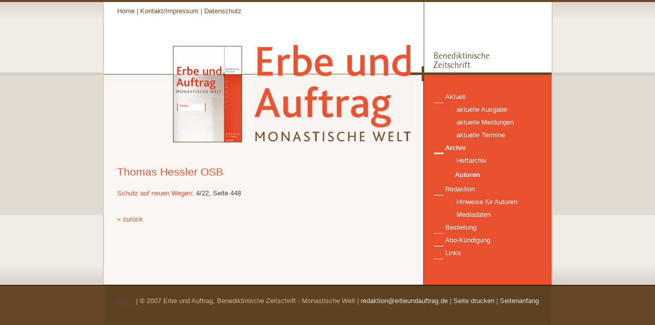

--- FILE ---
content_type: text/html
request_url: https://www.erbe-und-auftrag.org/archiv/autoren/index.html?autor=Thomas%20Hessler%20OSB
body_size: 1962
content:
<!DOCTYPE html PUBLIC "-//W3C//DTD XHTML 1.0 Transitional//EN" "http://www.w3.org/TR/xhtml1/DTD/xhtml1-transitional.dtd">
<html xmlns="http://www.w3.org/1999/xhtml" xml:lang="de" lang="de">

<head>
<title>Erbe und Auftrag | Autoren | Heft 3/25</title>
<meta http-equiv="Content-Type" content="text/html; charset=iso-8859-1"/>

<!-- Fügen Sie hier ihre Meta-Daten ein -->

<link href="/css/layout.css" rel="stylesheet" type="text/css"/>
<!--[if lte IE 7]>
<link href="/css/explorer/iehacks_layout.css" rel="stylesheet" type="text/css" />
<![endif]-->
<link href="/dyn/admin.css" rel="stylesheet" type="text/css"/>

<script type="text/javascript" src="/js-pool/wdss/imagePopup.js"></script>

<script type="text/javascript" src="/js-pool/wdss/encemail.js"></script>
<script type="text/javascript">
// <![CDATA[ <!--

    function openLayer(id,img) {

      var adminImg = document.getElementById(img);
      var imgClass = adminImg.className;

      var divNode = document.getElementById(id);
      var tableNode = divNode.firstChild;
      var rows = tableNode.rows;

      var display = 'block';

      if (imgClass == "inactive") { 
        adminImg.src = '/images/admin_active.gif';
        adminImg.className = "active";
        display = 'block';
      } else { 
        adminImg.src = '/images/admin_inactive.gif';
        adminImg.className = "inactive";
        display = 'none';
      }

      for ( i = rows.length-1; i > 0; i-- ) {
        var cells = rows[i].cells;
        for ( j = cells.length-1; j >= 0; j-- ) { cells[j].firstChild.style.display = display; }
      }
    }

// --> ]]>
</script>

</head>

<body>
<div id="page_margins">
<div id="page" class="hold_floats">

<div id="header">
	<div id="topnav">
	    <!-- Start: Skiplink-Navigation -->
		<a class="skip" href="#navigation" title="Direkt zur Navigation springen">Zur Navigation springen</a>
		<a class="skip" href="#content" title="Direkt zum Inhalt springen">Zum Inhalt springen</a>	
	    <!-- Ende: Skiplink-Navigation -->

		<a href="/index.html">Home</a> | <a href="/kontakt/index.html">Kontakt/Impressum</a> | <a href="/datenschutz/index.html">Datenschutz</a></div>
    <a href="/archiv/heftarchiv/index.html"><img src="/images/cover/no_cover.jpg" alt="Cover: Erbe und Auftrag" title="Cover: Erbe und Auftrag" width="133" height="187" style="border-width:1px;border-style:solid;border-color:#674a25;" id="cover" /></a>
	<img id="titel" src="/images/erbe_auftrag_titel.gif" alt="Erbe und Auftrag (Monastische Welt)" width="305" height="191"/></div>

<!-- #main: Beginn Inhaltsbereich -->
<div id="main">
<!-- #col2: zweite Flaot-Spalte des Inhaltsbereiches -->
    <div id="col2">
      <div id="col2_content" class="clearfix">
	  <a id="navigation" name="navigation"></a> <!-- Skiplink-Anker: Navigation -->
<!-- #nav: Hauptnavigation -->
        <ul id="submenu">
          <li><a href="/aktuell/heft/index.html">Aktuell</a>
          <ul>
            <li><a href="/aktuell/heft/index.html">aktuelle Ausgabe</a></li>
            <li><a href="/aktuell/meldungen/index.html">aktuelle Meldungen</a></li>
            <li><a href="/aktuell/termine/index.html">aktuelle Termine</a></li>
          </ul>
          <li><span>Archiv</span>
          <ul>
            <li><a href="/archiv/heftarchiv/index.html">Heftarchiv</a></li>
            <li id="active"><a href="/archiv/autoren/index.html">Autoren</a></li>
          </ul>
          <li><a href="/redaktion/index.html">Redaktion</a>
          <ul>
            <li><a href="/redaktion/hinweise/index.html">Hinweise f&uuml;r Autoren</a></li>
            <li><a href="/redaktion/mediadaten/index.html">Mediadaten</a></li>
          </ul>
          <li><a href="/bestellung/index.html">Bestellung</a></li>
          <li><a href="/kuendigung/index.html">Abo-K&uuml;ndigung</a></li>
          <li><a href="/links/index.html">Links</a></li>
        </ul>

<!-- #nav: - Ende -->
<br />
<br />
      </div>
    </div>
<!-- #col2: - Ende -->

<!-- #col3: Statische Spalte des Inhaltsbereiches -->
    <div id="col3">
      <div id="col3_content" class="clearfix" >
		<a id="content" name="content"></a> <!-- Skiplink-Anker: Content -->
		

<h1>Thomas Hessler OSB</h1><br />
<p><a href="heft.4_22.26/index.html" title="Einführung lesen">Schutz auf neuen Wegen</a>: 4/22, Seite 448
</p>
<p><br /><a href="javascript:history.back();">&laquo; zurück</a></p>

        <p>&nbsp;</p>
        <p>&nbsp;</p>
	  
	  
        <p>&nbsp;</p>
      </div>
      <!-- IE Column Clearing -->
	  <div id="ie_clearing">&nbsp;</div>
      <!-- Ende: IE Column Clearing -->
    </div>
<!-- #col3: - Ende -->

</div>
<!-- #main: - Ende -->



</div>
</div>

<!-- #footer: Beginn Fußzeile -->
<div id="footer_margin">
	<div id="footer">
	  
	  <p>
       <a href="/_wdss_/archiv/autoren/index.html?autor=Thomas%20Hessler%20OSB" class="footer"><img src="/js-pool/wdss/w1.gif" alt="Adminiatrationsansicht" style="vertical-align:bottom;" /></a> | &copy 2007 Erbe und Auftrag, Benediktinische Zeitschrift - Monastische Welt | <a href="/js-pool/wdss/encemail.html?adr=noitkader@ed.gartfuadnuebre"></a> | <a href="javascript:window.print();" class="toplink1">Seite drucken</a> | <a href="#">Seitenanfang</a></p>
     </p>
	  
	</div>
</div>
<!-- #footer: Ende -->


</body>
</html>

--- FILE ---
content_type: text/css
request_url: https://www.erbe-und-auftrag.org/css/layout.css
body_size: 125
content:
@import url(main/base.css);
@import url(modifications/basemod.css);
@import url(modifications/basemod_2col_right_vlines.css);
@import url(navigation/nav_vlist.css);
@import url(main/content.css);
@import url(print/print.css);

--- FILE ---
content_type: text/css; charset=iso-8859-1
request_url: https://www.erbe-und-auftrag.org/dyn/admin.css
body_size: 312
content:
@media all
{

/* Adminbox */
#adminbox1 { position:fixed; top:8px; left: 10px; z-index:999; }
#adminbox1 table { border-collapse:collapse; width: 120px; }
#adminbox1 td.group  { border:1px solid #000000;background:#d0d0d0;font-weight:600;font-size:10px;filter:Alpha(opacity=80) }
#adminbox1 td.link   { border:1px solid #000000;background:#eeeeee;font-size:10px;filter:Alpha(opacity=80) }
#adminbox1 td.header { border:1px solid #000000;background:#ff9900;font-weight:600;color:#ffffff;font-size:10px;filter:Alpha(opacity=80) }
#adminbox1 table.adminbox_header { border-collapse:collapse; width: 120px; }
#adminbox1 table.adminbox_body   { display: none; border-collapse:collapse; width: 120px; }

}

li {
  list-style-type: square;
}
.alt0 {
  font-size: 0.9em;
}


--- FILE ---
content_type: text/css
request_url: https://www.erbe-und-auftrag.org/css/modifications/basemod.css
body_size: 847
content:
@media all
{

/* Formatierung der Seite */
body {
	background-color: #F0EDE9;
	background-image: url(../../images/body_bg.png);
	background-repeat: repeat-x;
	background-position: left top;
	border-top-width: 4px;
	border-top-style: solid;
	border-top-color: #674A25;
	margin: 0px;
	padding: 0px;
}

/* Hier kann ein umlaufender Rand um die gesamte Webseite erzeugt werden */
#page{
	width: 875px;
	margin-top: 0px;
	margin-right: auto;
	margin-bottom: 0px;
	margin-left: auto;
	background-color: #F8F5F3;
	border-right-width: 2px;
	border-left-width: 2px;
	border-right-style: solid;
	border-left-style: solid;
	border-right-color: #D5CCC2;
	border-left-color: #D5CCC2;
}
#page_margins {
	min-width: 802px;
	max-width: 100em;
	margin:auto;
	background-image: url(../../images/page_margins_bg.png);
	background-repeat: repeat-x;
	background-position: left bottom;
}

/* Formatierung der Kopfbereiches */
#header {
	height: 155px;
	color: #674A25;
	background-image: url(../../images/head_bg.gif);
	background-repeat: no-repeat;
	background-position: left top;
}
#header img#titel {
	font-size:208%;
	margin-top: 84px;
	margin-right: 0;
	margin-bottom: 0;
	margin-left: 20px;
}
#header img#cover {
	margin-top: 10px;
	margin-right: 0;
	margin-bottom: 0;
	margin-left: 135px;
	position: relative;
	z-index: 10;
}

/* Formatierung der Fußzeile */
#footer_margin {
	color:#D3B187;
	margin: 0;
	line-height: 2em;
	background-color: #674A25;
	border-top-width: 2px;
	border-top-style: solid;
	border-top-color: #362714;
	min-height: 100px;
	padding-top: 0em;
	padding-bottom: 0em;
}
#footer {
	width: 835px;
	margin-right: auto;
	margin-left: auto;
	text-align: left;
	padding: 20px;
	background-color: #5E4322;
}
/* ######################################################################################################
** ### Formatierung der Inhaltsspalten ##################################################################
** ######################################################################################################
*/
#main { /*background: #fff;*/ padding: 1em 0; } 

/* linke Spalte */
#col1 {	width: 22.5%; }	
#col1_content { margin-left: 1em; margin-right: 1em; color: #444; background:inherit; }

/* Rechte Spalte */
#col2 {	width: 280px; }
#col2_content {	margin-left: 1.6em; margin-right: 1em; }

/* Mittlere Spalte */
#col3
{
	margin-left: 22.5%;
	margin-right: 280px;
	border-left: 0px dotted #ddd;
	border-right: 0px dotted #ddd;
	background-image: url(../../images/col3_bg_streifen.gif);
	background-repeat: repeat-y;
	background-position: right top;
}

#col3_content {
	margin-left: 2em;
	margin-right: 2em;
	padding-top: 135px;
}

} 


--- FILE ---
content_type: text/css
request_url: https://www.erbe-und-auftrag.org/css/modifications/basemod_2col_right_vlines.css
body_size: 255
content:
@media screen
{
/* Rechte Spalte mit fester Breite von 250 Pixeln */
#col2 { width: 250px; }

/* Abschalten der linken Spalte */
#col1 { display:none; }
#col1_content { display:none; }
#col3 { margin-left:0px; border-left:0; }

/* Hintergrund für rechte Spalte */
#col3 { margin-right: 0; border-right: 250px #E8502E solid; }

/* Randabstände anpassen */
#main { padding: 0; }

} 


--- FILE ---
content_type: text/css
request_url: https://www.erbe-und-auftrag.org/css/navigation/nav_vlist.css
body_size: 631
content:
@media all
{
/* ######################################################################################################
** ### Vertikale Listennavigation #######################################################################
** ######################################################################################################
*/

	#submenu {
	width: 100%;
	overflow: hidden;
	list-style-type: none;
	margin-top: 1.4em;
	margin-right: 0;
	margin-bottom: 1.5em;
	margin-left: 0;		/*border-top: 2px #ddd solid; 
		border-bottom: 2px #ddd solid; */
	}
	
	#submenu a { display:block; text-decoration: none; }
	#submenu li {
	float:left;
	width: 100%;
	margin:0;
	padding: 0;
}

	#submenu li span {
	display:block;
	width: 90%;
	padding: 3px 0px 3px 10%;
	/*background-color:#f4f4f4;*/ 
		color: #fff;
	font-weight: bold;
	background-image: url(../../images/ustrich2.gif);
	background-repeat: no-repeat;
	background-position: left bottom;		/*border-bottom: 1px #ddd solid;*/
	}
	
	#submenu li a { 
		width: 90%; 
		padding: 3px 0px 3px 10%; 
		/*background-color:#fff;*/ 
		color: #fff; 
		/*border-bottom: 1px #eee solid;*/
		background-image: url(../../images/ustrich1.gif);
	background-repeat: no-repeat;
	background-position: left bottom;
	}
	#submenu li a:hover {
	background-color:#E8502E;
	color: #fff;
	font-weight: bold;
}
	
	#submenu li ul { list-style-type: none; margin:0; padding: 0; }
	#submenu li ul li {
	float:left;
	width: 100%;
	margin:0;
	padding:0;
}
	#submenu li ul li a {
	width: 80%;
	padding: 3px 0px 3px 20%;
	/*background-color:#f8f8f8;*/ 
		color: #fff;
	background-image: none;		/*border-bottom: 1px #ddd solid;*/ 
	}

	#submenu li ul li a:hover { background-color:#E8502E; color: #fff; font-weight: bold; }
	
	/*#submenu li#title { 
		width: 90%; 
		padding: 3px 0px 3px 10%; 
		font-weight: bold; 
		color: #444; 
		background-color: #fff; 
		border-bottom: 4px #888 solid; 
	}*/
	
	#submenu li#active {
	width: 90%;
	font-weight: bold;
	color: #fff;
	padding-top: 3px;
	padding-right: 0px;
	padding-bottom: 3px;
	padding-left: 6px;
		/*background-color:#aab;*/ 
		/*border-bottom: 1px #eee solid;*/
	}
	
	#submenu li ul li#active {
	width: 80%;
	font-weight: bold;
	color: #fff;
	padding-top: 3px;
	padding-right: 0px;
	padding-bottom: 3px;
	padding-left: 6px;
		/*background-color:#aab; 
		border-bottom: 1px #fff solid;*/
	}


}


--- FILE ---
content_type: text/css
request_url: https://www.erbe-und-auftrag.org/css/main/content.css
body_size: 1557
content:
@media all
{
/* ######################################################################################################
** # Standard-Vorgaben ##################################################################################
** ######################################################################################################
** 

/* ### Überschriften, Fließtexte ###################################################################### */

body { color: #444; font-size: 81.25%; font-family: 'Trebuchet MS', Verdana, Helvetica, Arial, sans-serif; } /* 13px */
h1,h2,h3,h4 { font-family: 'Trebuchet MS', Verdana, Helvetica, Arial, sans-serif; font-weight:normal;}

h1 {font-size: 1.6em; color: #E8502E; margin: 0 0 0.25em 0; padding-top: 1.5em; }
h2 {
	font-size: 1.4em;
	color: #E8502E;
	margin: 0 0 0.25em 0;
	padding-top: 1.5em;
	border-bottom-width: 2px;
	border-bottom-style: solid;
	border-bottom-color: #D5CCC2;
}
h3 {font-size: 1.2em; color: #E8502E; margin: 0 0 0.25em 0; padding-top: 1.5em; font-weight:bold; }
h4 {font-size: 1em; color: #674A25; margin: 0 0 0.30em 0; padding-top: 1em; font-weight:bold; border-bottom: 1px #D5CCC2 solid;}
h5 {font-size: 1em; color: #674A25; margin: 0 0 0.30em 0; font-style:italic; }
h6 {font-size: 1em; color: #674A25; margin: 0 0 0.30em 0; font-style:italic; }

p,ul,dd,dt { line-height: 1.5em; }
p { line-height: 1.5em; margin: 0 0 1em 0; }


strong,b { font-weight: bold; }
em,i { font-style:italic; }

hr { 
	color: #D5CCC2; 
	background:transparent; 
	margin: 0 0 0.5em 0; 
	padding: 0 0 0.5em 0; 
	border:0; 
	border-bottom: 1px #D5CCC2 solid; 
}

acronym, abbr {
	letter-spacing: .07em;
	border-bottom: 1px dashed #c00;
	cursor: help;
}

/* ### Bildpositionierung ############################################################################ */

img.float_left { float: left; margin-right: 1em; margin-bottom: 0.15em; border:0; }
img.float_right { float: right; margin-left: 1em; margin-bottom: 0.15em; border:0; }
img.center { text-align:center; background: #fff; padding: 4px; border:1px #ddd solid; }
img.framed {
	padding:3px;
	border: 1px #ddd solid;
	background-color: #FFFFFF;
}

/* ### Auszeichnung lokaler und Externer Links ######################################################## */
a {color: #E8502E; text-decoration:none;}
a:hover {background-color: #F8F5F3; text-decoration:underline;}
a:focus {background-color: #F8F5F3; text-decoration:underline;}

#topnav a { color: #674A25; background:transparent; text-decoration:none; }
#topnav a:hover { text-decoration:underline; background-color: transparent;}
#topnav a:focus { text-decoration:underline; background-color: transparent;}

#footer h1 {
	font-size: 1.6em;
	color: #D3B187;
	padding-top: 1em;
	margin-top: 0;
	margin-right: 0;
	margin-bottom: 0.25em;
	margin-left: 0;
}
#footer h4 {
	color: #D3B187;
	line-height: normal;
	border-top-style: none;
	border-right-style: none;
	border-bottom-style: none;
	border-left-style: none;
	text-transform: uppercase;
}
#footer a {
	color: #E3DDD7;
	text-decoration: none;
}
#footer a:hover {
	text-decoration: underline;
	background-color: #5E4322;
}
#footer a:focus {
	text-decoration: underline;
	background-color: #5E4322;
}

#main a[href^="http:"]
{
	padding-left: 12px;
	background-image: url('../../images/icons/ext_link.gif');
	background-repeat: no-repeat;
	background-position: 0 0.45em;
}

/* ######################################################################################################
** ### Formulare #############################################################################
** ######################################################################################################
*/

form {overflow:hidden;}

input, textarea {
    width: auto;
	border: 1px #ccc solid;
    background: #fafafa;
	padding: 3px;
	color: #777;
}

input[type=text]:focus, textarea:focus {
	background: #f0f0f0;
	color: #333;
	border-color: #666;
}

/* ######################################################################################################
** ### Spezielle Formatanweisungen des YAML-Standard-Layouts ############################################
** ######################################################################################################
*/

/* ###  Textformatierungen ################################################################## */

/* Grundlagen */
.wichtig { background-color: #FCE9E4; border: 1px solid #F4B0A2; padding: 0.2em; margin-bottom: 0.5em; }
.hinweis { background-color: #E0DAD2; border: 1px solid #D5CCC2; padding: 0.2em; margin-bottom: 0.5em; }

blockquote {
	color: #444;
	padding: 1em 1em 0 1em;
	margin: 0 0 1em 1em;
	background-color: #F0EDE9;
	border-top-width: 1px;
	border-right-width: 1px;
	border-bottom-width: 1px;
	border-left-width: 8px;
	border-top-style: solid;
	border-right-style: solid;
	border-bottom-style: solid;
	border-left-style: solid;
	border-top-color: #D5CCC2;
	border-right-color: #D5CCC2;
	border-bottom-color: #D5CCC2;
	border-left-color: #D5CCC2;
}

/* Ungeordnete Listen ohne Listenpunkt */ 
ul.linklist { list-style-type: none; margin: 0 0 1em 0; }
ul.linklist li { margin: 0 0 1em 0; }

/* Browser-Kompatibilitätsliste */ 
ul.browsers { margin: 0  0 .4em 0; }

ul.browsers li {
	margin: 0;
	list-style-type: none;
	color: #444;
	padding: 0.1em 0.1em 0.2em 0.5em;
	font-weight: normal;
	text-align: left;
	border-bottom: 1px #fff solid;
	border-right: 1px #fff solid;
	background-color: #E0DAD2;
}

ul.browsers li img { vertical-align:bottom;
}

ul.browsers li.title {
	font-weight: bold;
	color: #FFFFFF;
	padding: 0.2em 0.2em 0.2em 0.5em;
	background-color: #88765E;
}
}
span.link {color: #E8502E;}

--- FILE ---
content_type: application/javascript
request_url: https://www.erbe-und-auftrag.org/js-pool/wdss.js
body_size: 14841
content:
/**
 * @preserve This file is part of the wdss system.
 * Author: Eduard Gode
 * Copyright by the author
 * Copying, distribution, inclusion (execution) without explicit permission is denied.
 * Permissions granted to <wdss> websites of customers of:
 *    Weitblick Internetwerkstatt, Erhard Klein or
 *    Weitblick <wdss> Services, Eduard Gode
 */



/**
 * This javascript must be loaded first in the javascript <wdss> environment.
 *
 * 
 * ******** invocation:
 *
 * <script type="text/javascript" src="/js-pool/wdss.js"></script>
 */

/**
 *
 * for special extensions you man append a query string with:
 *                    modules=<comma separated list of modules>  to load extension modules
 *                    onload=<fully qualified function name>     to call a custom function after document and all specified modules are loaded
 *
 *                    Example: <script type="text/javascript" src="/js-pool/wdss.js?modules=encemail,form,bank&onload=My_BankInit"></script>
 *                    loads wdss.js and modules encemail, form, bank and calls My_BankInit after document and modules are loaded
 *
 *
 * ******** Browser detection:
 *
 * WDSS.browser_family         string specifying the browser family: one of [ 'MSIE', 'FIREFOX', 'CHROME', 'SAFARI', 'OPERA', null ]
 * WDSS.browser_version        number specifying the browser version: e.g. 11.0
 * WDSS.browser_engine         string specifying the browser engine: one of [ 'TRIDENT', 'GECKO', 'APPLEWEBKIT', null ]
 * WDSS.browser_engine_version number specifying the browser engine version
 * 
 * WDSS.isMSIE     boolean,   WDSS.isMSIE_version    
 * WDSS.isFIREFOX  ...
 * WDSS.isCHROME   ...
 * WDSS.isSAFARI   ...
 * WDSS.isOPERA    ...
 *
 * WDSS.isTRIDENT     boolean,   WDSS.isTRIDENT_version
 * WDSS.isGECKO       ...
 * WDSS.isAPPLEWEBKIT ...
 *
 *
 * WDSS.isMobile()    Function returning if browser is a mobile. E.g. smartphone, iPod, ...
 *
 *
 * ******** Basic:
 *
 * WDSS.loadModule( url, handler, optionalCheck )
 *                    Function to load/process a module (javascript file).
 *                    url:           name of the wdss module e.g. 'file', 'map', 'bank' or full url of a javascript
 *                    argsOrHandler: function object which is called after the module is loaded/processed,
 *                                   or the argument hash {
 *                                     onload:  function (url) { ... },      // called after the module is loaded/processed, 
 *                                     onerror: function (url,errStr) {...}, // called on error, e.g. timeout
 *                                     check:   function () {...},           // called to check if onload handler can be called
 *                                     dynamic: boolean,                     // if true do not use document.write to load the script
 *                                   }                                                                    
 *                    optCheck:      optional check predicate (function returning bool), which returns true if the module is loaded
 *
 *                    Example loading a wdss module:
 *                      WDSS.loadModule( 'bank', 
 *                                       function () { ... }, // handler to call after module is loaded
 *                                     );
 *                      WDSS.loadModule( 'map' ) // to load module map without a handler
 * 
 *                    Example loading a custom module:
 *                      WDSS.loadModule( '/fix/service.js',
 *                                       function () { MyService.initialize(); },
 *                                       function () { return null != window.MyService && window.MyService.loaded; },
 *                                     );
 *                      WDSS.loadModule( 'http://extern-service.de/service.js',
 *                                       function () { ExtService.initialize(); },
 *                                       function () { return null != window.ExtService && window.ExtService.loaded; },
 *                                     );
 * 
 *                      WDSS.loadModule( 'http://extern-service.de/service.js',
 *                                       { onload:  function ( url )         { ExtService.initialize(); },
 *                                         onerror: function ( url, errStr ) { error = 'timeout error' },
 *                                         check:   function ()              { return null != window.ExtService && window.ExtService.loaded; }
 *                                       }
 *                                     );
 * 
 *
 * WDSS.addOnloadHandler( handler )
 *                    call handler() after document is loaded.
 *                    The handler will be called immediately if the document is allready loaded.
 *
 *
 * bool = WDSS.isDocumentLoaded()
 *                    check if the document is loaded.
 *
 *
 * int = WDSS.getWdssMode()
 *                    get the wdss mode of the current page:
 *                    0 = none
 *                    1 = url starts by /_wdss_/
 *                    2 = url starts by /_wdss_2_/
 *                    N = url starts by /_wdss_N_/
 *
 *
 * object = WDSS.clone( obj )
 *                    returns a deep copy of obj. 
 *
 *
 * WDSS.addStyles( str )
 *                    add style definitions to current document.
 *
 *
 * ******** XML and Ajax:
 *
 *
 * httpRequest = WDSS.createXMLHttpRequest()
 *		      returns a XMLHttpRequest().
 *
 *
 * xmlNode = WDSS.parseXML( xmlString )
 *
 * xmlString          is a string containing an xml document.
 *
 *		      returns an xml document node.
 *		      The document node is the root node of the parsed string.
 *
 * 
 * xmlString = WDSS.xmlEncode(node)
 *
 * node               is a DOM node
 *
 *		      returns a xmlString representing the node tree beginning by node
 *
 *
 * xmlStr = WDSS.xmlQuote( string )
 *		      returns the string xml quoted. That means quotes, and other characters
 *		      having a special meaning in xml are replaced by an escaped representation  
 *                    e.g. 'Peter said: "5 < 6"' is replaced by 'Peter said: &quot;5 &lt; 6&quot;' 
 *
 *
 *
 * ********** specials
 *
 * WDSS.setBusy( busy, args )
 *
 * busy               is a bolean. If busy the page will be covered by a layer with a 'wait while busy' symbol
 *                    If not busy the covering layer will be removed.
 * args               is optional and contains additional parameters. The defaults are: ...
 *
 *
 * bool = WDSS.isBusy()
 *		      returns if busy state is on after calling setBusy( true ).
 *
 *
 *
 * ******** Testing:
 *
 * WDSS.logEntry('LOG_DEBUG','loging string')
 *                    log debug information into a logging canvas.
 *
 *
 * string = WDSS.javascriptEncode( object, optArgs )
 *                    encode the data of object into a javascript string representation (not JSON).
 *                    If optArgs.MAX_DEPTH is specified, it allows to cut away deep structures or recursions
 *                    The current implementation is experimental and just for debugging purpose.
 *                    In future recursions and should be handled.
 *                         
 *
 * string = WDSS.exceptionToString( exception  )
 *                    returns a string representation of the exception.
 *
 *
 * string = WDSS.getStacktrace()
 *                    returns a string representation of the call stack.
 *                    Just for debugging output.
 *                         
 *
 * bool = WDSS.isTest()
 *                    check if the website is beeing tested.
 *                    Currently a Website is in test if it's url is a wdss mode url like http://mydomain.de/_wdss_/...
 *                    or the test cookie is set. The test cookie will be set by a wdss mode url.
 *                    To switch of testing remove the cookie with corresponding browser feature
 *
 * int = WDSS.getTestMode()
 *                    get the test mode of the current page
 *                    0 = none
 *                    1 = url /_wdss_/, has been used before
 *                    2 = url /_wdss_2_/, has been used before
 *
 * int = WDSS.setTestMode( mode, permanent )
 *                    set the test mode. If permanent is true, then the mode is stored permanent (cookie)
 *
 */


if ( null == window.WDSS ) window.WDSS = { _first: true, module: {} };


WDSS.module.wdss = '$Revision: 1.42 $';


if ( WDSS.initialized ) {
  var log = ( null == WDSS.logEntry ) ? alert : function (t) { WDSS.logEntry('LOG_ERROR',t); };
  log( 'wdss is already loaded' );
  log( WDSS.getStacktrace() );
}


if ( null == WDSS.readyState ) WDSS.readyState = 'interactive';


if ( null == WDSS.logEntry   ) {
  WDSS.logEntry      = function (flags,text) { WDSS.logEntry.list.push( [ flags, text ] );    };
  WDSS.logEntry.list = [];
  WDSS.deprecated    = function ( text )     { WDSS.logEntry('LOG_WARN','deprecated: '+text); };
}



if ( null == WDSS.getObjectByName ) WDSS.getObjectByName = function ( on, base ) {
  if ( null == base ) base = window;
  var path = on.split('.');
  while ( path.length ) base = base[path.shift()];
  return base;
};



if ( null == WDSS.replaceNative ) (function () {
  var isSet   = {};
  var _native = {};
  WDSS.replaceNative = function ( fqon, obj ) {
    var path = fqon.split('.');
    var name = path.pop();
    var base = window; while ( path.length ) base = base[path.shift()];
    if ( isSet[fqon] ) throw new TypeError('native fqon has alread been replaced');
    _native[fqon] = base[name];
    isSet[fqon]   = true;
    base[name]    = obj;
    return true;
  };
  WDSS.getNative = function (fqon) { return _native[fqon] };
})();



if ( null == WDSS.setFunctionName ) WDSS.setFunctionName = function (func,name) { if ( ( null == func.name || !func.name.length ) && null == func._name ) func._name = name; };



if ( null == Array.prototype.filter ) Array.prototype.filter = function( handler /*, thisObj */ ) { // implement Array.filter() for old Browsers
  if ( 'function' != typeof handler ) throw new TypeError();
  var res     = new Array();
  var thisObj = arguments[1];
  var len     = this.length;
  for ( var i = 0; i < len; i++ ) {
    if ( i in this ) {
      var val = this[i]; // in case handler mutates this
      if ( handler.call( thisObj, val, i, this ) ) res.push(val);
    }
  }
  return res;
};



if ( null == WDSS.createCallList ) WDSS.createCallList = function (func,name) {
  var list = [];
  var addCall = function ( /* optional arguments */ ) {
    if ( null == list ) {
      func.apply( null, arguments );
      return;
    }
    list.push( arguments );
  };
  addCall.fire = function () {
    if ( addCall.fired ) return;
    addCall.fired = true;
    if ( null == list ) return;
    var args;
    while ( null != ( args = list.shift() ) ) { func.apply( null, args ); }
    list = null;
  };
  WDSS.setFunctionName(addCall.fire,'WDSS.createCallList.fire:'+name);
  WDSS.setFunctionName(addCall,'WDSS.createCallList:'+name);
  return addCall;
};



if ( null == WDSS.createEventHandler ) WDSS.createEventHandler = function (name) {
  var list = [];
  var addHandler = function ( callback ) {
    if ( null == list ) {
      callback();
      return;
    }
    list.push( callback );
  };
  addHandler.fire = function () {
    addHandler.fired = true;
    if ( null == list ) return;
    var cb;
    while ( null != ( cb = list.shift() ) ) { cb(); }
    list = null;
  };
  WDSS.setFunctionName(addHandler.fire,'WDSS.createEventHandler.fire:'+name);
  WDSS.setFunctionName(addHandler,'WDSS.createEventHandler:'+name);
  return addHandler;
};



if ( null == WDSS.addOnloadHandler ) ( function () {

  WDSS.addOnloadHandler = WDSS.createEventHandler('WDSS.addOnloadHandler');

  if ( 'complete' == document.readyState ) {
    WDSS.addOnloadHandler.fire();
  } else { 
    var fire = WDSS.addOnloadHandler.fire;
    if ( document.addEventListener ) { // w3c
      //document.addEventListener( 'load', fire, false ); // standart
      window.addEventListener( 'load', fire, false );     // more compatible
    } else if ( null == window.attachEvent ) { // IE6 ?
      window.attachEvent( 'load', fire );
    } else {
      if ( null == window.onload || window.onload != window.wdss_onloadHdl ) {
        if ( null != window.onload ) WDSS.addOnloadHandler(window.onload);
        window.onload = fire;
      }
    }
  };

})();



if ( null == WDSS.isDocumentLoaded ) {

  WDSS.isDocumentLoaded = function () { return 'complete' == document.readyState };

  if ( null == document.readyState ) {
    document.readyState = 'loading';
    WDSS.addOnloadHandler( function () { document.readState = 'complete'; } );
  }

}



if ( null == WDSS.isLocal ) (function () {

  var localRequest = /^file:\/\//.test( document.URL );

  WDSS.isLocal = function () { return localRequest; };

})();



if ( null == WDSS.getWdssMode ) (function () {

  var wdssMode = 0;

  var res;
  if ( res = /^(https?|file):\/\/[^\/]+\/_wdss_((\d+)_|)\//.exec( document.URL ) ) {
    wdssMode = ( null == res[2] ) ? 1 : parseInt( res[2], 10 );
  }

  WDSS.getWdssMode = function () { return wdssMode; };

})();


if ( null == WDSS.isTest ) ( function(){

  var testMode = 0;
  
  var createLoggingDiv = function () {
    var node = document.getElementById('WDSS_log_canvas');
    var s;
    if ( null == node ) {
      node = document.createElement('DIV');
      node.id = 'WDSS_log_canvas';
      s = node.style; //styles of automatic generated div;
      s.display         = 'none'; // temporary
      s.fontSize        = '10pt';
      s.maxHeight       = '100px';
      s.backgroundColor = 'lightgrey';
      var b = document.getElementsByTagName('body')[0];
      if ( null != b ) b.appendChild( node );
    } else { s = node.style; }
    // mandatory styles:
    s.overflow = 'auto';
    s.clear    = 'both';
    s.display  = 'block';
  };
  var initDone = false;
  WDSS.setTestMode = function ( val, permanent ) {
    testMode = parseInt( val, 10 );
    if ( testMode > 1 && !initDone ) {
      initDone = true;
      WDSS.addOnloadHandler( createLoggingDiv );
      WDSS.loadModule( 'logging' ); 
    }
    if ( permanent ) document.cookie = '_wdss_test='+testMode+';path=/';
  };

  WDSS.getTestMode = function () { return      testMode; };
  WDSS.isTest      = function () { return 0 != testMode; };

})();


if ( null == Object.getPrototypeOf ) Object.getPrototypeOf = function ( o ) { if ( null == o ) return null; return ( null != o.__proto__ ) ? o.__proto__ : o.constructor.prototype; };

//Object.getPrototypeOf = function ( o ) { return null; if ( null == o ) return null; return ( null != o.__proto__ ) ? o.__proto__ : o.constructor.prototype; };


if ( true || null == Object.keys ) Object.keys = function ( o ) {
  if ( null === o ) throw new TypeError( 'argument of Object.keys is null' );
  if ( 'object' !== typeof(o) && 'function' !== typeof(o) ) throw new TypeError( 'argument of Object.keys is not an object but '+typeof(a) );
  var k = [];
  p = Object.getPrototypeOf(o);
  for ( n in o ) {
    try {
      if ( null !== p[n] && p[n] === o[n] ) continue;
      k.push( n );
    } catch ( e ) {}
  }
  return k; 
};


if ( null == WDSS.storage ) {

    WDSS.storage = function () { this.clear(); };

  WDSS.storage.prototype.clear      = function () {
    this.meta = {};
    this.data = {};
    this.length = 0;
  };
  WDSS.storage.prototype.removeItem = function ( k ) {
    if ( this.meta[k] ) return;
    this.data[k] = null; // delete
    this.meta[k] = null; // delete
    this.length--;
  };
  WDSS.storage.prototype.setItem    = function ( k, v ) {
    if ( !this.meta[k] ) this.length++; 
    this.meta[k] = true;
    this.data[k] = v;
  };
  WDSS.storage.prototype.getItem    = function ( k ) { return this.data[k];                };
  WDSS.storage.prototype.key        = function ( i ) { return Object.keys( this.meta )[i]; };

  // extension methods
  WDSS.storage.prototype.exists     = function ( k ) { return true == this.meta[k];        };
}



if ( null == WDSS.newActiveXObject ) WDSS.newActiveXObject = function ( version ) {
  for ( var i = 0; i < version.length; i++ ) {
    try {
      return new ActiveXObject( version[i] );
    } catch ( e ) {} // do nothing
  }
  throw new Error( 'WDSS.newActiveXObject: can not create ajax doc (MSXML is not installed)' );
};


if ( null == WDSS.createXMLHttpRequest ) WDSS.createXMLHttpRequest = function () {
  var xmlHttp = null;
  if ( typeof(XMLHttpRequest) != 'undefined' ) { // Mozilla, Opera, Safari, IE 7 and above
    xmlHttp = new XMLHttpRequest();
  }
  if ( !xmlHttp ) { // Internet Explorer 6 and older
    xmlHttp = WDSS.newActiveXObject( [ 'MSXML2.XMLHTTP', 'Microsoft.XMLHTTP' ] );
  }
  return xmlHttp;
};


if ( null == WDSS.parseXML ) WDSS.parseXML = function ( xmlString, callback ) { // callback parameter just for compatibility
  if ( null != callback && null != WDSS.file.parseXML ) return WDSS.file.parseXML; // compatibility
  var xmlDoc;
  if ( null != window.DOMParser ) { // code for Mozilla, Firefox, Opera, etc.
    var parser = new DOMParser();
    xmlDoc = parser.parseFromString( xmlString, 'text/xml' );
  } else { // code for MSIE
    xmlDoc = WDSS.newActiveXObject( [ 'MSXML2.DOMDocument.5.0', 'MSXML2.DOMDocument.4.0',
				      'MSXML2.DOMDocument.3.0', 'MSXML.DOMDocument',
				      'Microsoft.XMLDOM'
				      ] );
    xmlDoc.async = 'false';
    xmlDoc.loadXML( xmlString );
  }
  return ( null == xmlDoc ) ? null : xmlDoc.documentElement; // documentElement is root node
};


if ( null == WDSS.xmlQuote ) WDSS.xmlQuote = function ( str ) {
  if ( null == str ) return '';
  str = str.replace(/&/g, '&amp;');
  str = str.replace(/</g, '&lt;');
  str = str.replace(/>/g, '&gt;');
  str = str.replace(/\"/g, '&quot;');
  return str;
};


if ( null == WDSS.xmlEncode )  WDSS.xmlEncode = function ( node ) {
  if ( null == node ) return 'null';
  //if ( '#text' == node.nodeName ) return 'TEXT';
  var attrs = '';
  //attrs += ' nodeType="'+node.nodeType+'"';
  if ( null != node.attributes ) {
    for ( var i = 0; i < node.attributes.length; i++ ) {
      var a = node.attributes[i];
      attrs += ' '+a.nodeName+'="'+WDSS.xmlQuote(a.value)+'"';
    }
  }
  var childs = '';
  for ( var n = node.firstChild; n != null; n = n.nextSibling ) {
    childs += WDSS.xmlEncode(n);
  }
  if ( null != node.nodeValue ) {
    childs += ( '#cdata-section' == node.nodeName ) ? node.nodeValue : WDSS.xmlQuote(node.nodeValue);
  }
  if ( '#text'          == node.nodeName ) return childs;
  if ( '#comment'       == node.nodeName ) return '<!--'+childs+'-->';
  if ( '#cdata-section' == node.nodeName ) return '<![CDATA['+childs+']]>';
  var str;
  if ( /^(br|hr)$/.test( node.nodeName ) ) {
    str = '<'+node.nodeName+attrs+' />';
  } else {
    str = '<'+node.nodeName+attrs+'>'+childs+'</'+node.nodeName+'>';
  }
  return str;
};



if ( null == WDSS.getModuleRevision ) WDSS.getModuleRevision = function (modName) {
  var rev = WDSS.module[modName];
  var res;
  if ( null != rev && ( res = /^\$R(?:evisio)n: (\d+\.\d+) \$$/.exec(rev) ) ) return res[1];
  return rev;
};



if ( null == WDSS.exceptionToString ) WDSS.exceptionToString = function ( e ) {
  if ( null == e.fileName ) return e.stack; // MSIE
  return e.fileName+':'+e.lineNumber+'.'+e.columnNumber+': '+e.message+', '+WDSS.javascriptEncode(e);
};



if ( null == WDSS.loadModule ) ( function(){

  var nativeDocWrite = document.write;

  WDSS.replaceNative( 'document.write', function ( w ) {
    var res;
    if ( 'loading' != this.readyState && ( res = /^\s*<script(\s+[^>]+)>\s*<\/script>$/i.exec(w) ) ) {
      var attrStr = res[1];
      if ( ( res = /\ssrc="([^\"]*)"/i.exec(attrStr) ) || ( res = /\ssrc='([^\']*)'/i.exec(attrStr) ) ) {
        var url = res[1];
        WDSS.logEntry('LOG_DEBUG','document.wite() to load: '+url );
        WDSS.loadModule( url );
        return;
      }
    }
    nativeDocWrite.call( this, w );
  } );


  var absUrlPat = /^(file:\/\/|https?:\/\/[^\/]+)/.exec(document.URL)[1];
  var queues    = {};

  var maxLoadTimeout = 20000;
  var job            = null;
  var startChecker;
  var stopChecker;
  var fire = function ( qe )  {
    //WDSS.logEntry('LOG_DEBUG','WDSS.loadModule fire '+qe.url+' '+WDSS.getStacktrace());
    var n = qe.node; 
    if ( null != n ) {
      n.onload = n.onreadystatechange = null;
      n.parentNode.removeChild(n);
      qe.node = null;
    }
    var error    = qe.error;
    var handlers = qe.handlers;
    qe.handlers = []; // remove fired handlers 
    qe.fired = true;
    for ( var i = 0; i < handlers.length; i++ ) {
      var handler = handlers[i];
      if ( null == handler ) continue;
      try {
	if ( null != error ) {
	  if ( null != handler.onerror ) handler.onerror( qe.url, error );
	} else {
	  if ( null != handler.onload ) handler.onload( qe.url );
	}
      } catch ( e ) {
	WDSS.logEntry('LOG_ERROR','error when calling onload/onerror for '+qe.url+', '+WDSS.exceptionToString(e));
      }
    }
  };
  WDSS.setFunctionName(fire,'WDSS.loadModule.fire');
  var checker = function () {
    'use strict';
    var done   = true;
    var now    = new Date();
    for ( var url in queues ) {
      var qe = queues[url];
      if ( qe.handlers.length ) {
	//WDSS.logEntry('LOG_DEBUG','check module '+url+' '+qe.check );
        if ( null == qe.check || qe.check() ) {
          //WDSS.logEntry('LOG_DEBUG','handler of module '+url+' ready for calling' );
          fire( qe );
        } else if ( now - qe.time > maxLoadTimeout ) {
          WDSS.logEntry('LOG_WARN','loading timeout for module: '+url );
          if ( null == qe.error ) qe.error = 'timeout '+(now - qe.time);
          fire( qe );
        } else {
          done = false;
        }
      }
    }
    if ( done ) stopChecker();
  };
  startChecker = function () {
    if ( null == job ) {
      WDSS.logEntry('LOG_WARN','starting WDSS.loadModule job' );
      job = window.setInterval( checker, 200 );
    }
  };
  stopChecker = function () {
    if ( null != job ) {
      WDSS.logEntry('LOG_WARN','stopping WDSS.loadModule job' );
      window.clearInterval( job );
      job = null;
    }
  };


  WDSS.loadModule = function ( url, args, check ) { 
    url = url.replace(absUrlPat,''); // normalize url;
    //WDSS.logEntry('LOG_DEBUG','loadModule: '+url);

    var handler = null; // determine handler, and args
    if ( null != args ) {
      if      ( 'function' == typeof args )                   { handler = { onload: args };                     args = {} }
      else if ( null != args.onload || null != args.onerror ) { handler = { onload: args.onload, onerror: args.onerror }; }
    } else {
      args = {};
    }
    if ( null == check && null != args.check ) check = args.check;

    if ( null == check ) {
      if ( /^\w+(\/\w+)*$/.test( url ) ) {
        var module = url;
	check = function () { return null != WDSS[module] && ( null == WDSS[module].initialized || WDSS[module].initialized ); };
        url = '/js-pool/wdss/' + url + '.js'
      } else {
        WDSS.logEntry('LOG_DEBUG','loading url '+url );
        //check = function () { var qe = queues[url]; return null != qe && 'complete' == eq.readyState; };
      }
    }
    if ( null != check && WDSS.isTest() ) { // test check
      var originalCheck = check;
      var count  = 0;
      var tmpUrl = url;
      check = function () {
	count++;
	//WDSS.logEntry('LOG_DEBUG','loading check of '+tmpUrl+' '+WDSS.getStacktrace());
        if ( !originalCheck() ) return false;
	var url  = tmpUrl;
	var text = 'url '+url;
        var res;
	if ( res = /^\/js-pool\/(\w+(?:\/\w+)*)\.js/.exec( url ) ) {
	  var modName = res[1].replace(/^wdss\//,'');
	  var mod     = WDSS.getObjectByName( modName.replace(/\//g,'.'), WDSS );
	  if ( null == mod ) mod = {};
	  var rev = WDSS.getModuleRevision(modName);
	  text = ' module '+modName+' revision '+rev+' '+mod.initialized;
	}
	WDSS.logEntry('LOG_DEBUG','loading check of '+text+' passed check '+count);
	return true;
      };
    }

    if ( null != check && check() ) {
      if ( null != handler ) fire( { url: url, check: check, handlers: [handler], time: (new Date()) } );
      return;
    }

    if ( null != queues[url] ) {
      // ignore all but the first check function
      if ( null != handler ) {
	var qe = queues[url];
	qe.handlers.push( handler );
	qe.time = new Date();
	if ( qe.fired || null == qe.check || qe.check() ) fire( qe );
      }
      return;
    }

    var qe = queues[url] = { url: url, check: check, readyState: 'loading', handlers: [], time: (new Date()) };
    if ( null != handler ) qe.handlers.push( handler );

    //WDSS.logEntry('LOG_DEBUG','document.readyState: '+document.readyState+' requesting module '+url );
    if ( 'loading' == document.readyState && !args.dynamic ) {
      //WDSS.logEntry('LOG_DEBUG','using document.write to load '+url );
      var attrs = 'src="' + url + '" type="text/javascript" onload="WDSS.loadModule.onload.call(this)"';
      if ( args.async ) attrs += ' async="async"';
      if ( args.defer ) attrs += ' defer="defer"';
      nativeDocWrite.call( document, '<' + 'script '+attrs+'><' + '/script>' );
    } else {
      //WDSS.logEntry('LOG_DEBUG','using DOM to load '+url );
      var node = document.createElement( 'script' );
      node.setAttribute( 'type', 'text/javascript' );
      node.setAttribute( 'src', url );
      if ( args.async ) qe.async = true;
      if ( args.defer ) qe.defer = true;
      qe.node  = node;
      var head = document.getElementsByTagName('head')[0];
      if ( null == head ) {
        WDSS.logEntry('LOG_CRITICAL','WDSS.loadModule could not determine head to load: '+url );
        return;
      }
      node.customUrl = url;
      node.onload             = WDSS.loadModule.onload;
      node.onreadystatechange = WDSS.loadModule.onreadystatechange;
      head.appendChild(node);
    }

    //if ( null != check ) startChecker();
  }
  var readStateChange = function ( node, readyState ) {
    var url = node.customUrl; if ( null == url ) url = node.src.replace(absUrlPat,'');
    var qe  = queues[url];    if ( null == qe  ) { WDSS.logEntry('LOG_ERROR',readyState+' of not existing queue element '+url); return; } 
    //WDSS.logEntry('LOG_DEBUG',readyState+': '+url);
    if ( 'loaded' === readyState ) WDSS.logEntry('LOG_WARN','readyState loaded for '+url);
    if ( 'loaded' === readyState || 'complete' === readyState ) {
      qe.readyState = 'complete'; // readyState;
      if ( null == qe.check || qe.check() )
	fire( qe );
      else
        startChecker();
    }
  };
  WDSS.loadModule.setTimeout = function (t) { maxLoadTimeout = t };
  WDSS.loadModule.onreadystatechange = function () { readStateChange( this, this.readyState ); }; // MSIE:    onreadystatechange ( 'loading' -> ? -> 'complete' );
  WDSS.loadModule.onload             = function () { readStateChange( this, 'complete'      ); }; // FIREFOX: onload


  WDSS.requireModule = function (m) { WDSS.loadModule(m); };

})();



if ( null == WDSS.pushSet ) WDSS.pushSet = function (arrDest,arrSrc) { for ( var i = 0; i < arrSrc.length; i++ ) arrDest.push( arrSrc[i]); };



if ( null == WDSS.getCGI ) {
    WDSS.getCGI = function ( queryString ) {
    this.args = {};
    if ( null == queryString ) return;
    var args = queryString.split('&');
    var res;
    for ( i = 0; i < args.length; i++ ) {
      var arg = args[i];
      if ( !arg.length ) continue;
      if ( res = /^([^=]+)=(.*)$/.exec(arg) ) { this.args[res[1]] = [ res[2] ]; }
      if ( res = /^([^=]+)$/.exec(arg) )      { this.args[res[1]] = [ true ];   }
    }
  };
  WDSS.getCGI.prototype.param = function ( n ) { return this.args[n] };
}


if ( null == WDSS.browser_family ) ( function() {
  var family;
  var version;
  var res;
  if (      res = /; MSIE (\d+(?:\.\d+)?)/   .exec( navigator.userAgent ) ) { family = 'MSIE';    version = res[1]; }
  else if ( res = / Firefox\/(\d+(?:\.\d+)?)/.exec( navigator.userAgent ) ) { family = 'FIREFOX'; version = res[1]; }
  else if ( res = / Chrome\/(\d+(?:\.\d+)?)/ .exec( navigator.userAgent ) ) { family = 'CHROME';  version = res[1]; }
  else if ( res = / Safari\/(\d+(?:\.\d+)?)/ .exec( navigator.userAgent ) ) { family = 'SAFARI'; } // version = res[1]; 
  else if ( res = /^Opera\/(\d+(?:\.\d+)?)/  .exec( navigator.userAgent ) ) { family = 'OPERA';   version = res[1]; }
  var engine;
  var e_version;
  //"Mozilla/5.0 (Windows NT 6.3; WOW64; Trident/7.0; Touch; rv:11.0) like Gecko"
  // Mozilla/5.0 (Windows NT 6.3; WOW64; Trident/7.0; Touch; .NET4.0E; .NET4.0C; .NET CLR 3.5.30729; .NET CLR 2.0.50727; .NET CLR 3.0.30729; Tablet PC 2.0; McAfee; rv:11.0) like Gecko
  if (      res = /\) AppleWebKit\/(\d+(?:\.\d+)?)/.exec( navigator.userAgent ) ) { engine = 'APPLEWEBKIT'; e_version = res[1]; }
  else if ( res = / Trident\/(\d+(?:\.\d+)?)/      .exec( navigator.userAgent ) ) { engine = 'TRIDENT';     e_version = res[1];
    if ( null == family && ( res = /; rv:11\.0\/(\d+(?:\.\d+)?)/.exec( navigator.userAgent ) ) ) {
      family = 'MSIE';    version = res[1];
    } else if ( null == family && ( res = /; rv:(11\.0)\)/.exec( navigator.userAgent ) ) ) {
      family = 'MSIE';    version = res[1];
  } }
  else if ( res = / Gecko\/(\d+)/                  .exec( navigator.userAgent ) ) { engine = 'GECKO';       e_version = res[1]; 
    if ( null == family && ( res = / (Thunderbird|SeaMonkey|Firebird); rv:11.0\/(\d+(?:\.\d+)?)/.exec(navigator.userAgent) ) ) {
      family = 'FIREFOX'; version = res[1];
  } }
  if ( null != family ) {
    var f = family.toUpperCase();
    WDSS.browser_family  = f;
    WDSS['is'+f] = true;
    if ( null != version ) {
      WDSS.browser_version = WDSS[f+'_version']   = version;
    }
  }
  if ( null != engine ) {
    var e = engine.toUpperCase();
    WDSS.browser_engine = e;
    WDSS['is'+e] = true;
    if ( null != e_version ) {
      WDSS.browser_engine_version = e_version;
      WDSS[e+'_version'] = e_version;
    }
  }
})();



if ( null == WDSS.isMobile ) WDSS.isMobile = function() {
  var a = navigator.userAgent||navigator.vendor||window.opera;
  var r =
         /(android|bb\d+|meego).+mobile|avantgo|bada\/|blackberry|blazer|compal|elaine|fennec|hiptop|iemobile|ip(hone|od)|iris|kindle|lge |maemo|midp|mmp|mobile.+firefox|netfront|opera m(ob|in)i|palm( os)?|phone|p(ixi|re)\/|plucker|pocket|psp|series(4|6)0|symbian|treo|up\.(browser|link)|vodafone|wap|windows (ce|phone)|xda|xiino/i.test(a)
      || /1207|6310|6590|3gso|4thp|50[1-6]i|770s|802s|a wa|abac|ac(er|oo|s\-)|ai(ko|rn)|al(av|ca|co)|amoi|an(ex|ny|yw)|aptu|ar(ch|go)|as(te|us)|attw|au(di|\-m|r |s )|avan|be(ck|ll|nq)|bi(lb|rd)|bl(ac|az)|br(e|v)w|bumb|bw\-(n|u)|c55\/|capi|ccwa|cdm\-|cell|chtm|cldc|cmd\-|co(mp|nd)|craw|da(it|ll|ng)|dbte|dc\-s|devi|dica|dmob|do(c|p)o|ds(12|\-d)|el(49|ai)|em(l2|ul)|er(ic|k0)|esl8|ez([4-7]0|os|wa|ze)|fetc|fly(\-|_)|g1 u|g560|gene|gf\-5|g\-mo|go(\.w|od)|gr(ad|un)|haie|hcit|hd\-(m|p|t)|hei\-|hi(pt|ta)|hp( i|ip)|hs\-c|ht(c(\-| |_|a|g|p|s|t)|tp)|hu(aw|tc)|i\-(20|go|ma)|i230|iac( |\-|\/)|ibro|idea|ig01|ikom|im1k|inno|ipaq|iris|ja(t|v)a|jbro|jemu|jigs|kddi|keji|kgt( |\/)|klon|kpt |kwc\-|kyo(c|k)|le(no|xi)|lg( g|\/(k|l|u)|50|54|\-[a-w])|libw|lynx|m1\-w|m3ga|m50\/|ma(te|ui|xo)|mc(01|21|ca)|m\-cr|me(rc|ri)|mi(o8|oa|ts)|mmef|mo(01|02|bi|de|do|t(\-| |o|v)|zz)|mt(50|p1|v )|mwbp|mywa|n10[0-2]|n20[2-3]|n30(0|2)|n50(0|2|5)|n7(0(0|1)|10)|ne((c|m)\-|on|tf|wf|wg|wt)|nok(6|i)|nzph|o2im|op(ti|wv)|oran|owg1|p800|pan(a|d|t)|pdxg|pg(13|\-([1-8]|c))|phil|pire|pl(ay|uc)|pn\-2|po(ck|rt|se)|prox|psio|pt\-g|qa\-a|qc(07|12|21|32|60|\-[2-7]|i\-)|qtek|r380|r600|raks|rim9|ro(ve|zo)|s55\/|sa(ge|ma|mm|ms|ny|va)|sc(01|h\-|oo|p\-)|sdk\/|se(c(\-|0|1)|47|mc|nd|ri)|sgh\-|shar|sie(\-|m)|sk\-0|sl(45|id)|sm(al|ar|b3|it|t5)|so(ft|ny)|sp(01|h\-|v\-|v )|sy(01|mb)|t2(18|50)|t6(00|10|18)|ta(gt|lk)|tcl\-|tdg\-|tel(i|m)|tim\-|t\-mo|to(pl|sh)|ts(70|m\-|m3|m5)|tx\-9|up(\.b|g1|si)|utst|v400|v750|veri|vi(rg|te)|vk(40|5[0-3]|\-v)|vm40|voda|vulc|vx(52|53|60|61|70|80|81|83|85|98)|w3c(\-| )|webc|whit|wi(g |nc|nw)|wmlb|wonu|x700|yas\-|your|zeto|zte\-/i.test(a.substr(0,4));
  WDSS.isMobile = function () { return r; };
  return r;
};



WDSS.callLoaded = function ( module, funcName, _this ) {
  var func;
  return function () {
    var args = arguments;
    if ( null != func ) { func.apply( _this, args ); return; };
    WDSS.loadModule( module, function () { eval( 'func = '+funcName ); func.apply( _this, args ); } );
  };
};


WDSS.login  = WDSS.callLoaded( 'auth', 'WDSS.auth.login'  );
WDSS.logout = WDSS.callLoaded( 'auth', 'WDSS.auth.logout' );



//if ( WDSS.isMSIE && WDSS.MSIE_version <= 8 || null == window.localStorage ) WDSS.loadModule('compatibility');
 

if ( null == WDSS.setBusy ) (function () {

  var isBusy = false;
  var busyNode;

  WDSS.isBusy = function () { return isBusy; };

  WDSS.setBusy = function ( busy, args ) {
    busy = false || busy;
    if ( busy == isBusy ) return;
    isBusy = busy;
    if ( null == args ) args = {};

    if ( busy ) {
      if ( null == busyNode ) {
	var b = document.getElementsByTagName('body')[0];
        busyNode = document.createElement('div');
        var s = busyNode.style;
        s.display='none'; s.zIndex=99999999; s.backgroundColor='transparent';
        s.zoom = 1; s.position='fixed'; s.overflow='hidden'; s.left='0px'; s.top='0px'; s.width='100%'; s.height='100%'; s.margin='0px'; s.padding='0px';
        s.backgroundRepeat   = 'no-repeat';
        s.backgroundPosition = 'center';
        b.appendChild( busyNode );
      }
      var s = busyNode.style;
      var color   = args.color;   if ( null == color   ) color   = 'white';
      var opacity = args.opacity; if ( null == opacity ) opacity = 0.5;
      var image   = args.image;   if ( null == image   ) image   = '/js-pool/wdss/busy.gif';
      var zIndex  = args.zIndex;  if ( null == zIndex  ) zIndex  = '99999999';
      var cursor  = args.cursor;  if ( null == cursor  ) cursor  = 'wait';
      s.cursor          = cursor;
      s.zIndex          = zIndex;
      s.backgroundColor = color;
      s.backgroundImage = ( 'none' == image ) ? 'none' : 'url(\''+image+'\')';
      var percent  = parseInt(100*opacity);
      s.opacity    = opacity;
      s.MozOpacity = opacity; // older Mozilla browser  
      if ( WDSS.isMSIE && WDSS.MSIE_version <= 7 ) s.filter = 'alpha(opacity='+percent+')'; // IE5.x -7.0  
      //filter     = 'progid:DXImageTransform.Microsoft.Alpha(Opacity='+percent+')'; // IE8 in Standard Compliant Mode
      if ( document.all && !window.opera && !window.XMLHttpRequest && ( !document.documentMode || document.documentMode<9 ) ) {
        s.position = 'absolute';
        var de = ( 'undefined' != typeof document.documentElement ) ? document.documentElement : b;
        s.width  = de.clientWidth +'px';
        s.height = de.clientHeight+'px';
      }
      s.display = 'block';
    } else {
      if ( null != busyNode ) busyNode.style.display = 'none';
    }
  };

})();


if ( null == WDSS.calcChecksum ) {

  WDSS.calcChecksum = function ( str ) { // current algorithm Adler-32
    var a = 1;
    var b = 0;  // 65521 is the highest 16 bit prime

    var l = str.length;
    for ( var i = 0; i < l; i++ ) {
      a = ( a + str.charCodeAt( i ) ) % 65521;
      b = ( b + a ) % 65521;
    }

    return ( ( b << 16 ) | a ) >>> 0; // return as uint32 ( >>> 0 )
  };


  WDSS.randomString = function ( len ) {
    var str = '';
    while ( str.length < len ) {
      str += String.fromCharCode( Math.floor( Math.random() * 256 ) );
    }
    return str; 
  };

}


if ( null == WDSS.getStacktrace ) ( function(){

  var functionMap;
  var updateMap; updateMap = function (o,p,d) {
    try {
      for ( var n in o ) {
        try {
          var e = o[n];
          var t = typeof e;
          if ( 'function' == t || 'object' == t ) {
            var fn = p+'.'+n;
            if ( 'function' == t && null == e._name ) WDSS.setFunctionName(e,fn);
            if ( d ) updateMap(e,fn,d-1);
          }
        } catch ( e ) {}
      }
          } catch ( e ) {}
  };
  var getFunctionName = function (f) {
    if ( null != f.name && f.name.length ) return f.name;
    if ( null != f._name ) return f._name;

    var s0 = f.toString();
    var s;
    var res;
    if ( null != s0 && ( res = /^function (\w+)/.exec( s0 ) ) ) return res[1];

    // ((s == null) || (s.length==0)) return 'anonymous '+s0.substr(0,40);
    if ((s == null) || (s.length==0)) return 'anonymous '+WDSS.calcChecksum(s0);
    return s;
  }
    WDSS.getStacktrace = function ( args ) {
    var s = '';
    try {
      if ( null == args ) args = {};
      var maxNames = args.MAX_NAME_DEPTH; if ( null == maxNames ) maxNames = 4;
      var maxDepth = args.MAX_DEPTH;      if ( null == maxDepth ) maxDepth = 10;
      var baseFunc = args.BASE_FUNC;
      updateMap(WDSS,'WDSS',maxNames);
      var handledFunc = {}; // to detect recursion
      for ( var func = WDSS.getStacktrace.caller; func != null; func = func.caller ) {
        try {
          if ( !maxDepth-- ) { s += 'max stacktrace depth'; break; }
          var n = getFunctionName(func);
          s += '-> ' + n + "\n";
          if ( null != handledFunc[n] ) { s+='**'; break; } // indirect recursion
          handledFunc[n] = 1;
          if ( null != baseFunc && func === baseFunc ) { s+='base function'; break; }
          if ( func.caller === func ) { s+='*'; break; } // direct recursion
        } catch (e) { func = null; s += '-> Error: '+WDSS.exceptionToString(e) }
      }
      return s;
    } catch (e) { return s + '-> Error: '+WDSS.exceptionToString(e) }
  }
})();



if ( WDSS.isMSIE && WDSS.MSIE_version <= 8 || null == window.localStorage ) WDSS.loadModule('compatibility');



if ( null == Array.isArray )           Array.isArray           = function ( obj )       { if ( null == obj || 'object' !== typeof(obj) ) return false; return obj instanceof Array };
if ( null == Array.prototype.forEach ) Array.prototype.forEach = function ( cb, _this ) { for ( var i = 0; i < this.length; i++ ) cb.call( _this, this[i] );                       };


if ( null == WDSS.isHash   ) ( function() {
  var hashProto = Object.getPrototypeOf( {} );
  WDSS.isHash = function ( obj ) { return Object.getPrototypeOf( obj ) === hashProto; };
})();

if ( null == WDSS.javascriptEncode ) ( function(){

  var dateProto = Object.getPrototypeOf( new Date() );
  var jsNoShow  = /^(ownerDocument|documentElement|parent|^(previous)Sibling|(first|last)ElementChild|(last)Child)$/;

  var encode; encode = function ( o, depth, indent, lang, args ) {
    if ( null == indent ) indent = 0;
    if ( null == depth  ) depth  = -1;
    if ( null == o      ) return 'null';
    var ot = typeof( o );
    if ( 'string'  == ot ) return lang.quoteString(o);
    if ( 'boolean' == ot ) return o ? 'true' : 'false';
    if ( 'number'  == ot ) return '' + o;
    var joinType;
    if      ( Array.isArray( o ) ) joinType = ot = 'ARRAY';
    else if ( WDSS.isHash( o )   ) joinType = 'HASH';
    else                           joinType = 'OBJECT';
    var vals = [];
    var maxLen  = 0;
    var sumLen  = 0;
    var maxName = 0;
    if ( 'ARRAY' == ot ) {
      for ( var i = 0; i < o.length; i++ ) {
        var v;
        try {
          v = o[i];
          if      ( null == v ) { v = 'null';                          }
          else if ( depth     ) { v = encode(v,depth-1,indent+1,lang,args); }
          v = v.toString();
        } catch (e) { v = 'Error: '+e; }
        if ( v.length > maxLen ) maxLen = v.length;
        sumLen += v.length;
        vals.push( v );
      }
    } else if ( 'OBJECT' == joinType && lang.json ) {
      if ( Object.getPrototypeOf( o ) === dateProto ) return '"'+o.toISOString()+'"';
      return o.toString();
    } else {
      var p = Object.getPrototypeOf( o );
      for ( var n in o ) {
	if ( !args.deep ) {
	  try {
	    if ( null !== p[n] && p[n] === o[n] ) continue;
	  } catch ( e ) { continue; }
	}
	var v;
        try {
          v = o[n];
          if      ( null == v )                             { v = 'null';       }
          else if ( lang.javascript && jsNoShow.test( n ) ) { v = v.toString(); }
          else if ( depth     )    { v = encode(v,depth-1,indent+1,lang,args);  }
          v = v.toString();
        } catch (e) {
          v = 'Error: '+e;
        }
        if ( /^\s*function(\s|\()$/.test( v ) ) v = 'null /* function */';
        if ( lang.javascript ) {
	  if ( /^DOCUMENT_[A-Z_]*$/.test( n ) && /^\d+$/.test( v ) ) continue;
	  if ( /^[A-Z_]*$/         .test( n ) && /^\d+$/.test( v ) ) continue;
	  if ( /^(client|scroll)(Width|Height|Top|Left)$/.test(n) && /^0$/.test( v ) ) continue;
	  if ( /^scroll(Top|Left)Max$/                   .test(n) && /^0$/.test( v ) ) continue;
	}
        if ( n.length > maxName ) maxName = n.length;
        if ( v.length > maxLen  ) maxLen  = v.length;
        sumLen += v.length;
        vals.push( lang.quoteKey(n)+lang.hashSep+v );
      }
    }
    return lang.join[joinType]( vals, indent, ot, args ); 
  };
  var hexChar = '0123456789abcdef'.split('');
  var to4hex  = function (n) {
    var str = '';
    for ( var i = 0; i < 4; i++ ) {
      str = hexChar[ n & 0x0f ] + str;
      n   = n >>> 4;
    }
    return str;
  };
  var jsonQuotes = { '\n': 'n', '\t': 't', '\b': 'b', '\f': 'f', '\r': 'r' };
  var jsonQuoteR = function (m) { // replace matched char m by a quoted representation
    var c = jsonQuotes[m];
    if ( null == c ) {
      var v = m.charCodeAt(0);
      // ( v < 32 || v > 255 ) c = 'u'+to4hex(v);
      if ( v > 255 ) return m;
      if ( v < 32 ) c = 'u'+to4hex(v);
      else c = m;
    }
    return '\\'+c;
  };
  var jsonQuote  = function ( str ) { str = str.replace( /([^\u0020-\u0021\u0023-\u002e\u0030-\u00ff])/g, jsonQuoteR ); return '"'+str+'"'; };
  var langMap = {};
  langMap.javascript = { javascript: true, join: {}, hashSep: ': ' };
  langMap.json       = { json:       true, join: {}, hashSep: ':'  };
  langMap.javascript.quoteString = function ( str ) { return '\''+str+'\''; };
  langMap.json.      quoteString = jsonQuote;
  langMap.javascript.quoteKey    = function ( str ) { if ( /^[a-zA-Z_]\w*$/.test(str) ) return str; return '\''+str+'\''; };
  langMap.json.      quoteKey    = jsonQuote; // return '"'+str+'"';   };
  langMap.javascript.join.OBJECT = function ( vals, indent, ot, args ) {
    if ( !vals.length ) return ot+'()';
    var indStr = ''; for ( var i = 0; i < indent; i++ ) indStr += '  ';
    return ot+'( ' + vals.join( ',\n'+indStr+' ' ) + ' )'
  };
  langMap.javascript.join.HASH   = function ( vals, indent, ot, args ) {
    if ( !vals.length ) return '{}';
    var indStr = ''; for ( var i = 0; i < indent; i++ ) indStr += '  ';
    return '{ ' + vals.join( ',\n'+indStr+' ' ) + ' }'
  };
  langMap.javascript.join.ARRAY  = function ( vals, indent, ot, args ) {
    if ( !vals.length ) return '[]';
    var indStr = ''; for ( var i = 0; i < indent; i++ ) indStr += '  ';
    return '[ ' + vals.join( ',\n'+indStr+' ' ) + ' ]'
  };
  langMap.json.join.OBJECT       = function ( vals, indent, ot, args ) {
    if ( !vals.length ) return ot+'()';
    var indStr = ''; for ( var i = 0; i < indent; i++ ) indStr += '  ';
    return ot+'( ' + vals.join( ',\n'+indStr+' ' ) + ' )'
  };
  langMap.json.join.HASH         = function ( vals, indent, ot, args ) {
    if ( !vals.length ) return '{}';
    //var indStr = ''; for ( var i = 0; i < indent; i++ ) indStr += '  ';
    return '{' + vals.join( ',' ) + '}'
  };
  langMap.json.join.ARRAY        = function ( vals, indent, ot, args ) {
    if ( !vals.length ) return '[]';
    //var indStr = ''; for ( var i = 0; i < indent; i++ ) indStr += '  ';
    return '[' + vals.join( ',' ) + ']'
  };
  WDSS.javascriptEncode = function ( object, args ) {
    if ( null == args ) args = {};
    var maxDepth = args.MAX_DEPTH; if ( null == maxDepth ) maxDepth = -1; 
    var indent   = args.INDENT;    if ( null == indent   ) indent   = 0; 
    var lang     = args.LANG;      if ( null == lang     ) lang     = 'javascript';
        lang     = langMap[lang.toLowerCase()]; if ( null == lang ) lang = langMap.javascript;    
    var eArgs    = {};
    eArgs.deep = args.deep;
    if ( eArgs.deep && null == args.MAX_DEPTH ) maxDepth = 3; // limit to prevent recursion error
    return encode( object, maxDepth, indent, lang, eArgs );
  }

})();



if ( null == WDSS.JSON ) WDSS.JSON = {
  parse:     function ( expr, reviver )        { var v; eval( 'v = '+expr ); /* todo: call reviver            */;               return v; },
  stringify: function ( val, replacer, space ) { return WDSS.javascriptEncode( val, { LANG: 'json', REPLACER: replacer, SPACE: space } ); }
};
if ( null == window.JSON ) window.JSON = WDSS.JSON;



if ( null == WDSS.clone ) WDSS.clone = function (v) {
  if ( v == null || 'object' != typeof(v) ) { return v; }
  
  var _o = v.constructor(); // clone base object.
  try {
    for ( var a in v ) {
      var val = v[a];
      //WDSS.logEntry('LOG_DEBUG','a: \''+a+'\', v[a] = '+val+ ', o ='+_o);
      if ( null == _o[a] ) _o[a] = WDSS.clone( val ); // clone attributes
    }
  } catch ( e ) { WDSS.logEntry( 'LOG_CRITICAL', 'WDSS.clone: v = '+v+', type = '+typeof(v)+', o = '+typeof(_o)+', constructor = '+v.constructor); }
  return _o;
};



if ( null == WDSS.addStyles ) {

  WDSS.addStyles = function ( styles ) {
    //WDSS.logEntry(0,'styles:\n'+styles);
    var head  = document.getElementsByTagName('head')[0];
    var style = document.createElement('style');
    style.type = 'text/css';
    head.appendChild(style);
    if ( style.styleSheet ) {
      style.styleSheet.cssText = styles; // IE
    } else {
      style.appendChild( document.createTextNode(styles) ); // others
    }
  };

}


if ( null == WDSS.getAncestor ) {

  WDSS.getAncestor = function (node,func) {
    var val = null;
    for ( ; null != node; node = node.parentNode ) {
      if ( 1 == node.nodeType && null != ( val = func(node) ) ) break;
    }
    return val;
  };

}


if ( null == WDSS.getAncestorByNodeName ) {

  WDSS.getAncestorByNodeName = function (node,nodeName) {
    for ( ; null != node; node = node.parentNode ) {
      if ( 1 == node.nodeType && nodeName == node.nodeName ) return node;
    }
    return null;
  };

}


if ( null == WDSS.getAncestorAttributeByName ) {

  WDSS.getAncestorAttributeByName = function (node,name) {
    var val;
    for ( ; null != node; node = node.parentNode ) {
      if ( 1 == node.nodeType && null != ( val = node.getAttribute(name) ) ) break;
    }
    return val;
  };

}


if ( null == WDSS.getAncestorDataByName ) {

  WDSS.getAncestorDataByName = function (node,name) {
    name = 'data-'+name;
    var val;
    for ( ; null != node; node = node.parentNode ) {
      if ( 1 == node.nodeType && null != ( val = node.getAttribute(name) ) ) break;
    }
    return val;
  };

}


if ( null == WDSS.setProperties ) WDSS.setProperties    = function (obj,hash)   { for ( var i in hash ) { obj[i] = hash[i];            }        };
if ( null == WDSS.setAttributes ) WDSS.setAttributes    = function (obj,hash)   { for ( var i in hash ) { if ( /^(id|name)$/.test(i) ) obj[i] = hash[i];
										  else obj.setAttribute(i,hash[i]); } };
if ( null == WDSS.setStyles     ) WDSS.setStyles        = function (node,hash)  { if ( 'string' == typeof(hash) ) hash = WDSS.parseStyleString(hash);
                                                                                  WDSS.setProperties( node.style, hash );                       };
if ( null == WDSS.getJSStyleName ) WDSS.getJSStyleName  = function (n)          { return n.replace(/_[a-z]/g,function(m){return m.substr(1).toUpperCase();}) };
if ( null == WDSS.getCSSStyleName) WDSS.getCSSStyleName = function (n)          { return n.replace( /[A-Z]/g,function(m){return '_'+m.toLowerCase();      }) };


if ( null == WDSS.parseStyleString) WDSS.parseStyleString = function (str) {
  var attrStrings = str.trim().split( /\s*;\s*/ );
  var hash = {};
  for ( var i = 0; i < attrStrings.length; i++ ) {
    var res;
    if ( res = /^\s([\w\-]+)\s*:\s*(.*)$/.exec(attrStrings[i]) ) {
      hash[WDSS.getJSStyleName(res[0])] = res[1];
    } else {
      WDSS.logEntry('LOG_ERROR','illegal style \''+attrStrings[i]+'\' in style string: '+str);
    }
  }
  return hash;
}


if ( null == WDSS.createElement ) {
  WDSS.createElement = function (type,attrs,styles) {
    if ( 'text' == type ) return document.createTextNode( attrs );
    var node = document.createElement(type);
    if ( null != attrs  ) WDSS.setAttributes( node, attrs );
    if ( null != styles ) WDSS.setStyles( node, styles );
    return node;
  }
}


if ( null == WDSS.getPluginByMimetype ) {
  WDSS.getPluginByMimetype = function (mimeType) {
    var ps = window.navigator.plugins;
    for ( var i = 0; i < ps.length; i++ ) {
      var p = ps.item(i);
      for ( var j = 0; j < p.length; j++ ) {
        var m = p.item(j);
        if ( m.type == mimeType ) return p;
      }
    }    
  }
}

/* end */

WDSS.readyState = 'complete';


if ( null != WDSS.initJobs ) (function () {
  var l = WDSS.initJobs; delete WDSS.initJobs;
  l.forEach( function (v) { v(); } );
})();


(function () {
  var scripts = document.getElementsByTagName('script');
  var queryString = null;
  var res;
  for ( var i = 0; i < scripts.length; i++ ) {
    var s = scripts[i];
    if ( null != s.src && !s.wdss_handled && ( res = /^(?:file:\/\/|https?:\/\/[^\/]+)?\/js-pool\/wdss\d*\.js(\?[^#]*)/.exec(s.src) ) ) {
      s.wdss_handled = true; queryString = res[1].substr(1); break;
    }
  }
  var cgi  = new WDSS.getCGI( queryString );
  var mods = [];
  var modules = cgi.param('modules');
  if ( null != modules ) for ( i = 0; i < modules.length; i++ ) WDSS.pushSet(mods,modules[i].split(','));
  var onload = cgi.param('onload');
  if ( null != onload ) onload = onload[0];
  var cb;
  if ( null != onload && /^\w+(\.\w+)*$/.test(onload) ) {
    var cntFire = mods.length;
    var count   = 0;
    cb = function (url) {
      count++;
      //WDSS.logEntry('LOG_DEBUG','loaded modules: '+count+'/'+cntFire+', '+onload+', '+url);
      if ( count >= cntFire ) {
        WDSS.addOnloadHandler( new Function( onload+'()' ) );
      }
    };
  }
  for ( i = 0; i < mods.length; i++ ) WDSS.loadModule( mods[i], cb );

  // initialize
  if ( !WDSS.initialized ) {
    var permanent = false;
    var testMode = 0;
    var res;
    if ( res = /_wdss_test=(\d+)/.exec( document.cookie ) ) {
      testMode = parseInt( res[1], 10 );
    }
    var wdssMode = WDSS.getWdssMode();
    if ( wdssMode && wdssMode > testMode ) {
      testMode  = wdssMode;
      permanent = true;
    }

    var txt = 'WDDS set testMode to: '+testMode+', url: '+document.URL+'\ncookie: '+document.cookie;
    WDSS.logEntry( 'LOG_DEBUG', txt );
    if ( !WDSS._first ) {
      var txt = 'wdss.js loaded after: '+Object.keys(WDSS.module).filter(function(s){return s != 'wdss';});
      if ( WDSS.isLocal() && !WDSS.isTest() ) alert( 'LOG_CRITICAL: '+txt );
      WDSS.logEntry( 'LOG_CRITICAL', txt );
    }

    WDSS.setTestMode( testMode, permanent );
  }

})();


WDSS.initialized = true;


WDSS.logEntry('LOG_DEBUG','wdss.js done');


--- FILE ---
content_type: application/javascript
request_url: https://www.erbe-und-auftrag.org/js-pool/wdss/imagePopup.js
body_size: 1463
content:
// HEADER START
// This file is part of the wdss system.
// Author: Eduard Gode
// Copyright by the author
// Copying, distribution, inclusion (execution) without explicit permission is denied.
// Permissions granted to <wdss> websites of customers of:
//    Weitblick Internetwerkstatt, Erhard Klein or
//    Weitblick <wdss> Services, Eduard Gode
//
// Details see: http://wdss.de/js-pool/wdss.js
(function(b,w,l){if(!b.WDSS){b.WDSS={module:{},requireModule:function(n,m){m=this.module;m[n]=m[n]||1;l(n==w?n:w+'/'+n)}};l(w)}})(window,'wdss',function(p){document.write('<script type="text/javascript" src="/js-pool/'+p+'.js"></script>')});


WDSS.module.imagePopup = '$Revision: 1.16 $';


if ( null == WDSS.deprecated ) WDSS.deprecated = function (name) {};


if ( null == WDSS.imagePopup ) {

  WDSS.imagePopup = {};

  //window.onerror = function () { return true; };

  WDSS.openImagePopup = function ( url, title, width, height, href ) {
    var current = WDSS.openImagePopup;
    current.url    = current.param_decode( url );
    current.title  = current.param_decode( title );
    current.width  = width;
    current.height = height;
    current.href   = current.param_decode( href );

    // close old window if open
    if ( current.window != null && !current.window.closed && current.window.close ) current.window.close();

    if ( 0 ) {
      setTimeout("WDSS.openImagePopup.showImagePopup()",0); // mozilla does not like this if popups are blocked
    } else {
      current.showImagePopup();
    }
  };


  WDSS.openFilePopup = function ( url, title, args ) {
    window.open( url, title, args );
  };


  WDSS.openImagePopup.param_decode = function (str) { if ( null == str ) return null; return unescape(unescape(str.replace(/\*/g,'%'))); };


  WDSS.openImagePopup.sgmlQuote = function (str) {
    str = str.replace(/&/,'&amp;' );
    str = str.replace(/"/,'&quot;' );
  
    return str;
  };


  WDSS.openImagePopup.showImagePopup = function () {
    var p = this;
    var options = 'toolbar=no,dependent=yes,left=20,top=20,location=no,directories=no,status=no,menubar=no,scrollbars=no,resizable=no,height='+((p.height?p.height:400)+3)+',width='+((p.width?p.width:400)+0);
    p.window = window.open('','',options)
    var u = escape(p.url).replace(/%3A/ig,':').replace(/%3F/ig,'?').replace(/%26/ig,'&').replace(/%3D/g,'='); // not escape chars of protcol, ...
    var img = '<img src="'+u+'"';
    if ( p.width  ) img += ' width="'+p.width+'"';
    if ( p.height ) img += ' height="'+p.height+'"';
    img += ' alt="'+this.sgmlQuote(p.title)+'" title="'+this.sgmlQuote(p.title)+'" />';
    if ( null != p.href && p.href.length ) {
      img = '<a href="'+p.href+'" target="_blank">'+img+'</a>';
    }
    var table = '<table border="0" cellspacing="0" cellpadding="0" height="100%"><tr><td valign="center">'+img+'</td></tr></table>';

    p.window.document.open();
    p.window.document.writeln('<html><head><title>' + p.title + '</title></head>');
    p.window.document.writeln('<body bgcolor="#ffffff" text="#000000" leftmargin="0" topmargin="0" marginheight="0" marginwidth="0"><div align="center">'+table+'</div></body></html>');
    p.window.document.close();
  };

}


function wdss_openImagePopup (url,title,width,height,href) { WDSS.deprecated('wdss_openImagePopup'); return WDSS.openImagePopup(url,title,width,height,href); }
function wdss_openFilePopup  (url,title,args)              { WDSS.deprecated('wdss_openFilePopup');  return WDSS.openFilePopup(url,title,args);               }


--- FILE ---
content_type: application/javascript
request_url: https://www.erbe-und-auftrag.org/js-pool/wdss/encemail.js
body_size: 1233
content:
// HEADER START
// This file is part of the wdss system.
// Author: Eduard Gode
// Copyright by the author
// Copying, distribution, inclusion (execution) without explicit permission is denied.
// Permissions granted to <wdss> websites of customers of:
//    Weitblick Internetwerkstatt, Erhard Klein or
//    Weitblick <wdss> Services, Eduard Gode
//
// Details see: http://wdss.de/js-pool/wdss.js
(function(b,w,l){if(!b.WDSS){b.WDSS={module:{},requireModule:function(n,m){m=this.module;m[n]=m[n]||1;l(n==w?n:w+'/'+n)}};l(w)}})(window,'wdss',function(p){document.write('<script type="text/javascript" src="/js-pool/'+p+'.js"></script>')});


WDSS.module.encemail = '$Revision: 1.13 $';


if ( null == WDSS.initJobs ) WDSS.initJobs = [];


if ( null == WDSS.encemail ) ( function () {

  WDSS.encemail = { initialized: false };


  // decrypt encrypted email adresses
  var emailToHTML = function (str) {
    str = str.replace( /-/g, '-<wbr />' );
    str = str.replace( /\./g, '.<wbr />' );
    str = str.replace( /@/g, '@<span style="font-size:1pt"> </span><wbr />' ); // MSIE does not handle <wbr /> after '@' so the span does this job
    return str;
  };


  WDSS.decryptEMail = function () {
    var nodes = document.getElementsByTagName('span');
    for ( var i = nodes.length-1; i >= 0; i-- ) {
      var node = nodes[i];
      if ( 'EncMail' == node.className ) {
	var str = node.firstChild.nodeValue;
	//node.parentNode.replaceChild(document.createTextNode(str),node);
        str = WDSS.decryptEMail.decrypt( str );
	node.className = '';
	node.innerHTML = emailToHTML(str);
      }
    }

    nodes = document.getElementsByTagName('a');
    for ( var i = nodes.length-1; i >= 0; i-- ) {
      var node = nodes[i];
      var res;
      if ( res = /(file:\/\/)?\/(cgi-pool\/encemail|js-pool\/wdss\/encemail.html)\?adr=(.*)/.exec(node.href) ) {
	var str = WDSS.decryptEMail.decrypt( res[3] );
	node.href = 'mailto:'+str;
	if ( !node.hasChildNodes() ) {
	  // node.appendChild(document.createTextNode(str));
	  node.innerHTML = emailToHTML(str);
	}
      }
    }
  };


  var reverse = function (str) {
    if ( null == str ) return null;
    var n = '';
    for ( var i = str.length; i; ) n += str.charAt(--i);
    return n;
  };


  WDSS.decryptEMail.decrypt = function (str) {
    if ( null == str ) return null;
    var res;
    if ( res = /0:(.*)/.exec(str) ) {
      //str = 
    } else if ( res = /^([^\@]*)\@(.*)$/.exec(str) ) {
      str = reverse(res[1]) + '@' + reverse(res[2]);
    }
    return str;
  };


  var initialize = function () {
    WDSS.addOnloadHandler( WDSS.decryptEMail );
  };

  // call initialize after wdss.js has been loaded
  if ( 'complete' == WDSS.readyState ) initialize(); else WDSS.initJobs.push( initialize );

  WDSS.encemail.initialized = true;

})();
